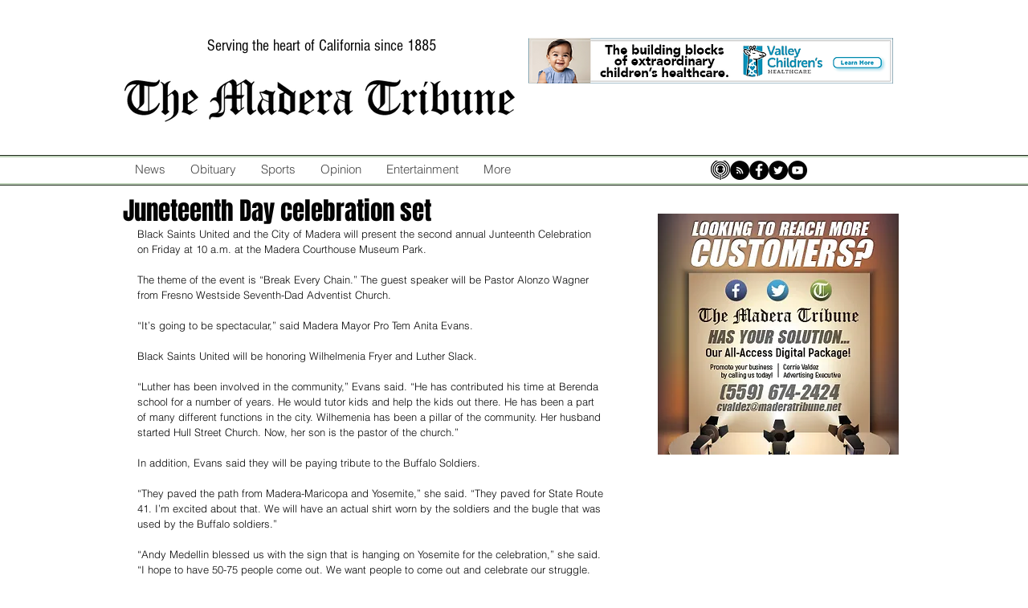

--- FILE ---
content_type: text/html; charset=utf-8
request_url: https://www.google.com/recaptcha/api2/aframe
body_size: 248
content:
<!DOCTYPE HTML><html><head><meta http-equiv="content-type" content="text/html; charset=UTF-8"></head><body><script nonce="lZiigqBL7DFLaEB-anWQLg">/** Anti-fraud and anti-abuse applications only. See google.com/recaptcha */ try{var clients={'sodar':'https://pagead2.googlesyndication.com/pagead/sodar?'};window.addEventListener("message",function(a){try{if(a.source===window.parent){var b=JSON.parse(a.data);var c=clients[b['id']];if(c){var d=document.createElement('img');d.src=c+b['params']+'&rc='+(localStorage.getItem("rc::a")?sessionStorage.getItem("rc::b"):"");window.document.body.appendChild(d);sessionStorage.setItem("rc::e",parseInt(sessionStorage.getItem("rc::e")||0)+1);localStorage.setItem("rc::h",'1768751115431');}}}catch(b){}});window.parent.postMessage("_grecaptcha_ready", "*");}catch(b){}</script></body></html>